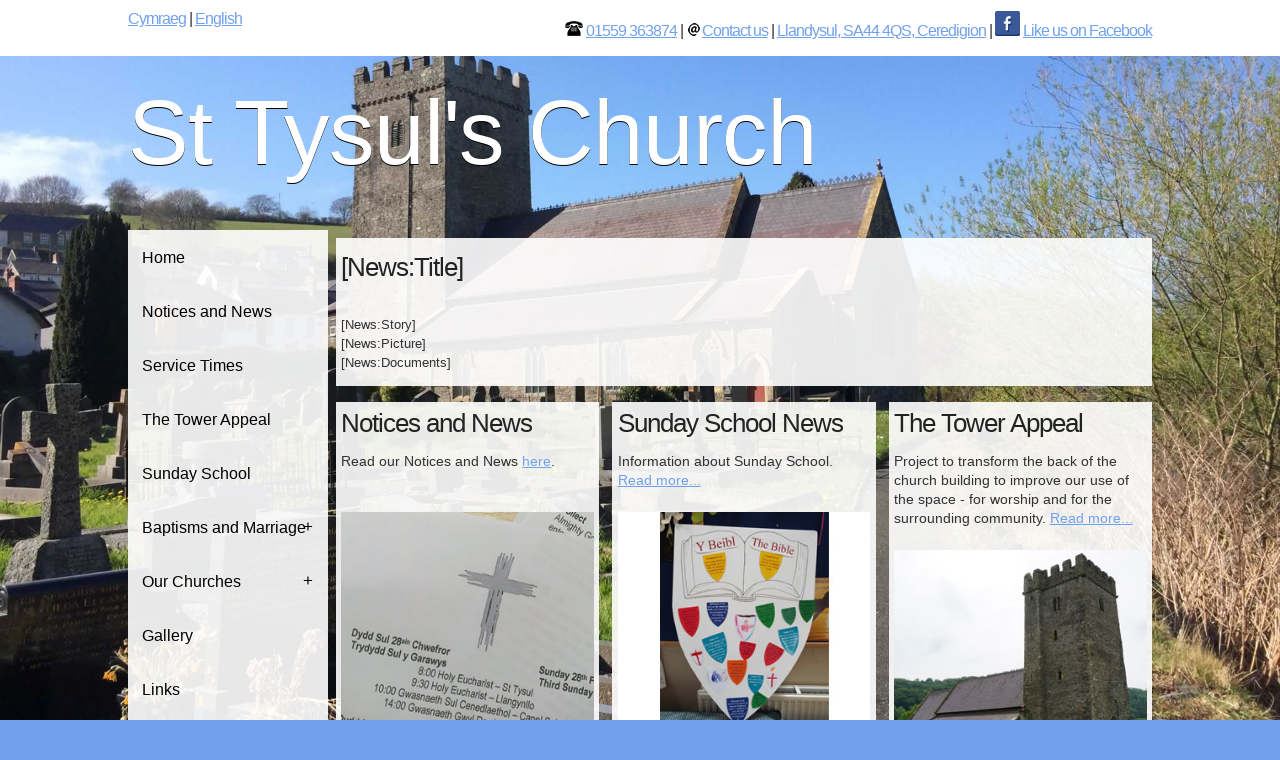

--- FILE ---
content_type: text/html
request_url: https://www.sttysulonline.co.uk/StTysul/NewsStory-xlatn-News+Story/contact-us
body_size: 3876
content:
<!DOCTYPE html><!-- HTML5 Boilerplate -->
<!--[if lt IE 7]>      
<html class="no-js lt-ie9 lt-ie8 lt-ie7"> <![endif]--><!--[if IE 7]>         
<html class="no-js lt-ie9 lt-ie8"> <![endif]--><!--[if IE 8]>
<html class="no-js lt-ie9"> <![endif]--><!--[if gt IE 8]><!--><!--<![endif]-->
<html lang="en"><!-- Global site tag (gtag.js) - Google Analytics -->
<script async src="https://www.googletagmanager.com/gtag/js?id=UA-87986953-1"></script>
<script>
  window.dataLayer = window.dataLayer || [];
  function gtag(){dataLayer.push(arguments);}
  gtag('js', new Date());

  gtag('config', 'UA-87986953-1');
</script>
<meta charset="utf-8" /><!-- Always force latest IE rendering engine (even in intranet) & Chrome Frame -->
<meta content="IE=edge,chrome=1" http-equiv="X-UA-Compatible" />
<title>St Tysul's Church - News Story</title>
<meta content="St Tysul's Church, Llandysul, Ceredigion News Story" name="description" />
<meta content="News Story" name="keywords" />
<meta content="www.solutions-factory.co.uk" name="author" />
<meta content="on" http-equiv="cleartype" />
<link rel="canonical" href="http://www.sttysulonline.co.uk/NewsStory" />
<link href="/favicon.ico" rel="shortcut icon" /> <!-- Responsive and mobile friendly stuff -->
<meta content="True" name="HandheldFriendly" />
<meta content="320" name="MobileOptimized" />
<meta content="width=device-width, initial-scale=1.0" name="viewport" /><!-- Stylesheets -->
<link href="/StTysul/Public/StTysul/css/jquery.lightbox.css" media="all" rel="stylesheet" />
<link href="/StTysul/Public/StTysul/css/sttysul.css" media="all" rel="stylesheet" />
<link href="/StTysul/Public/StTysul/css/html5reset.css" media="all" rel="stylesheet" />
<link href="/StTysul/Public/StTysul/css/responsivegridsystem.css" media="all" rel="stylesheet" />
<link href="/StTysul/Public/StTysul/css/flexy-menu.css" rel="stylesheet" />
<link href="/StTysul/Public/StTysul/css/col.css" media="all" rel="stylesheet" />
<link href="/StTysul/Public/StTysul/css/2cols.css" media="all" rel="stylesheet" />
<link href="/StTysul/Public/StTysul/css/3cols.css" media="all" rel="stylesheet" />
<link href="/StTysul/Public/StTysul/css/4cols.css" media="all" rel="stylesheet" />
<link href="/StTysul/Public/StTysul/css/5cols.css" media="all" rel="stylesheet" />
<link href="/StTysul/Public/StTysul/css/6cols.css" media="all" rel="stylesheet" />
<link href="/StTysul/Public/StTysul/css/7cols.css" media="all" rel="stylesheet" />
<link href="/StTysul/Public/StTysul/css/8cols.css" media="all" rel="stylesheet" />
<link href="/StTysul/Public/StTysul/css/9cols.css" media="all" rel="stylesheet" />
<link href="/StTysul/Public/StTysul/css/10cols.css" media="all" rel="stylesheet" />
<link href="/StTysul/Public/StTysul/css/11cols.css" media="all" rel="stylesheet" />
<link href="/StTysul/Public/StTysul/css/12cols.css" media="all" rel="stylesheet" /><!-- Responsive Stylesheets -->
<link href="/StTysul/Public/StTysul/css/1024.css" media="only screen and (max-width: 1024px) and (min-width: 769px)" rel="stylesheet" />
<link href="/StTysul/Public/StTysul/css/768.css" media="only screen and (max-width: 768px) and (min-width: 481px)" rel="stylesheet" />
<link href="/StTysul/Public/StTysul/css/480.css" media="only screen and (max-width: 480px)" rel="stylesheet" /> <!-- All JavaScript at the bottom, except for Modernizr which enables HTML5 elements and feature detects --> <script src="/StTysul/Public/StTysul/js/modernizr-2.5.3-min.js"></script> </head>
<body>
<div id="skiptomain"><a href="#maincontent">skip to main content</a></div>

<div id="wrapper">
<div id="headcontainer">
<div id="headmediawrapper">
<div id="headmedia">
<div class="section group">
<div class="col span_1_of_3"><h4 align="left"><a href="?Language=Cymraeg">Cymraeg</a> | <a href="?Language=English">English</a></h4>
</div>

<div class="col span_2_of_3"><h4><img alt="image of telephone" src="/StTysul/PublicFiles/image/icon-telephone.gif" style="width: 18px; height: 15px;" />&nbsp;<a href="tel:01559363874">01559 363874</a> | <img alt="Image of @ to indicate Email" src="/StTysul/PublicFiles/image/icon-email.gif" style="width: 16px; height: 15px;" /><a href="https://www.sttysulonline.co.uk/StTysul/contact-form">Contact us</a>&nbsp;| <a href="https://www.google.co.uk/maps/place/St+Tysul+Church/@52.0409625,-4.3078535,16z/data=!4m5!3m4!1s0x0000000000000000:0x7eb52e93b7f6030d!8m2!3d52.042207!4d-4.3069947" target="_blank">Llandysul, SA44 4QS, Ceredigion</a>&nbsp;|&nbsp;<a href="http://www.facebook.com/StTysul/" target="_blank"><img alt="Click here to see St Tysul's Facebook page" src="/StTysul/PublicFiles/image/facebook.png" style="width: 25px; height: 25px;" /></a>&nbsp;<a href="http://www.facebook.com/StTysul/">Like us on Facebook</a></h4>
</div>
</div>
</div>
</div>

<header>
<div class="section group">
<div class="col span_2_of_2">
<h1>St Tysul&#39;s Church</h1>
</div>
</div>
</header>
</div>

<div id="maincontentcontainer">
<div id="maincontent">
<div class="section group">
<div class="col span_1_of_5"><ul class="flexy-menu blue">
	<li><a href="https://www.sttysulonline.co.uk/StTysul/home" title="Home">Home</a></li>
	<li><a href="https://www.sttysulonline.co.uk/StTysul/News" title="Notices and News">Notices and News</a></li>
	<li><a href="https://www.sttysulonline.co.uk/StTysul/service-times" title="Service Times">Service Times</a></li>
	<li><a href="https://www.sttysulonline.co.uk/StTysul/tower-appeal" title="The Tower Appeal">The Tower Appeal</a></li>
	<li><a href="https://www.sttysulonline.co.uk/StTysul/sunday-school" title="Sunday School">Sunday School</a></li>
	<li><a href="#" title="Baptisms and Marriage">Baptisms and Marriage</a>
	<ul>
		<li><a href="baptisms" title="Baptisms">Baptisms</a></li>
		<li><a href="https://www.sttysulonline.co.uk/StTysul/marriage" title="Marriage">Marriage</a></li>
	</ul>
	</li>

	<li><a href="#" title="Our Churches">Our Churches</a>
	<ul>
		<li><a href="st-davids-bangor-teifi" title="St David's Church, Bangor Teifi">St David's Church, Bangor Teifi</a></li>
		<li><a href="http://www.stcynlloschurch.co.uk/" target="_blank" title="St Cynllo's Church, Llangynllo">St Cynllo's Church, Llangynllo</a></li>
		<li><a href="st-johns-pontsian" title="St John's Church, Pont-Sian">St John's Church, Pont-Sian</a></li>
		<li><a href="st-ffraids-tregroes" title="St Ffraid's Church, Tregroes">St Ffraid's Church, Tregroes</a></li>
	</ul>
	</li>
	<li><a href="https://www.sttysulonline.co.uk/StTysul/st-tysul-church-gallery" title="st-tysul-church-gallery">Gallery</a></li>
	<li><a href="useful-links" title="Links">Links</a></li>
	<li><a href="contact-form" title="Contact Us">Contacts</a></li>
	<li><a href="location" title="Location">Location</a></li>
</ul>
</div>

<div class="col span_4_of_5">
<div class="col span_2_of_2">
<div class="section group transbox"><div class="col span_2_of_2">
<h2>[News:Title]</h2>
<br />
[News:Story]<br />
[News:Picture]<br />
[News:Documents]</div>
</div>
</div>

<div class="section group">
<div class="col span_1_of_3">
<div class="transbox"><h2>Notices and News</h2>

<p>Read our Notices and News <a href="https://www.sttysulonline.co.uk/StTysul/News">here</a>.<br />
 </p>
<a href="https://www.sttysulonline.co.uk/StTysul/News"><img src="/StTysul/Public/StTysul/images/news3.jpg" /></a></div>
</div>

<div class="col span_1_of_3">
<div class="transbox"><h2>Sunday School News</h2>

<p>Information about Sunday School.<br />
<a href="https://www.sttysulonline.co.uk/StTysul/sunday-school">Read more...</a></p>
<a href="https://www.sttysulonline.co.uk/StTysul/sunday-school"><img alt="Picture of a shield with writing - entitled " armour="" by="" of="" src="/StTysul/PublicFiles/image/promo-armour-of-god.jpg" st="" sunday="" tysul="" /></a></div>
</div>

<div class="col span_1_of_3">
<div class="transbox"><h2>The Tower Appeal</h2>

<p>Project to transform the back of the church building to improve our use of the space - for worship and for the surrounding community. <a href="https://www.sttysulonline.co.uk/StTysul/tower-appeal">Read more...</a></p>
<img height="268" src="/StTysul/Public/StTysul/images/news1.jpg" width="300" /></div>
</div>
</div>
</div>
</div>
</div>
</div>

<div id="footercontainer"><footer class="group">
<div class="col span_1_of_4">
<h4>St Tysul&#39;s Church</h4>

<ul>
	<li><a href="https://www.sttysulonline.co.uk/StTysul/home" title="Home">Home</a></li>
	<li><a href="https://www.sttysulonline.co.uk/StTysul/News" title="Notices and News">Notices and News</a></li>
	<li><a href="https://www.sttysulonline.co.uk/StTysul/service-times" title="Service Times">Service Times</a></li>
	<li><a href="https://www.sttysulonline.co.uk/StTysul/tower-appeal" title="The Tower Appeal">The Tower Appeal</a></li>
	<li><a href="https://www.sttysulonline.co.uk/StTysul/sunday-school" title="Sunday School">Sunday School</a></li>
	<li><a href="https://www.sttysulonline.co.uk/StTysul/baptisms" title="Baptisms">Baptisms</a></li>
	<li><a href="https://www.sttysulonline.co.uk/StTysul/marriage" title="Marriage">Marriage</a></li>
</ul>
</div>

<div class="col span_1_of_4">
<ul>
	<li><a href="https://www.sttysulonline.co.uk/StTysul/st-tysul-church-gallery" title="st-tysul-church-gallery">Gallery</a></li>
	<li><a href="useful-links" title="Links">Links</a></li>
	<li><a href="contact-us" title="Contacts">Contacts</a></li>
	<li><a href="location" title="Location">Location</a></li>
	<br />
	<li><a href="https://www.sttysulonline.co.uk/StTysul/sitemap" title="Sitemap">Sitemap</a></li>
	<li><a href="https://www.sttysulonline.co.uk/StTysul/Cookie Policy" title="Cookie Policy">Cookie Policy</a></li>
</ul>
</div>

<div class="col span_1_of_4">
<h4>Our Churches</h4>

<ul>
	<li><a href="st-davids-bangor-teifi" title="St David's Church, Bangor Teifi">St David's Church, Bangor Teifi</a></li>
	<li><a href="http://www.stcynlloschurch.co.uk/" target="_blank" title="St Cynllo's Church, Llangynllo">St Cynllo's Church, Llangynllo</a></li>
	<li><a href="st-johns-pontsian" title="St John's Church, Pont-Sian">St John's Church, Pont-Sian</a></li>
	<li><a href="st-ffraids-tregroes" title="St Ffraid's Church, Tregroes">St Ffraid's Church, Tregroes</a></li>
</ul>
</div>

<div class="col span_1_of_4">
<h4>Contact</h4>

<p>Rev&#39;d Gareth Reid<br />
Y Ficerdy, Well Street, Llandysul<br />
Tel: <a href="tel:01559363874">01559 363874</a><br />
<a href="mailto:garethmreid@googlemail.com">garethmreid@googlemail.com</a></p>
</div>
&nbsp;

<p>Website by&nbsp;<a href="http://www.solutions-factory.co.uk" target="_blank">The Solutions Factory</a></p>
<br class="breaker" />
<br class="breaker" />
<a class="back-to-top" href="#">Back to Top</a></footer>
</div>
</div>
<!-- JavaScript at the bottom for fast page loading -->
<!-- Grab Google CDN's jQuery, with a protocol relative URL; fall back to local if necessary -->
<script src="http://ajax.googleapis.com/ajax/libs/jquery/1.10.1/jquery.min.js"></script>
<!--[if (lt IE 9) & (!IEMobile)]>
	<script src="/StTysul/Public/StTysul/js/selectivizr-min.js"></script>
	<![endif]-->

<!-- More Scripts-->
<script src="/StTysul/Public/StTysul/js/responsivegridsystem.js"></script>

<!-- Menu-->
<script type="text/javascript" src="/StTysul/Public/StTysul/js/jquery-1.10.1.min.js"></script>
<script type="text/javascript" src="/StTysul/Public/StTysul/js/flexy-menu.js"></script><script type="text/javascript">
			jQuery(document).ready(function(){  
				jQuery(".flexy-menu").flexymenu({
					speed: 400,
					type: "vertical",
					align: "left",
					indicator: true
				});
			});
		</script>{

<!-- Top of page Scripts--><script>            
			jQuery(document).ready(function() {
				var offset = 220;
				var duration = 500;
				jQuery(window).scroll(function() {
					if (jQuery(this).scrollTop() > offset) {
						jQuery('.back-to-top').fadeIn(duration);
					} else {
						jQuery('.back-to-top').fadeOut(duration);
					}
				});
				
				jQuery('.back-to-top').click(function(event) {
					event.preventDefault();
					jQuery('html, body').animate({scrollTop: 0}, duration);
					return false;
				})
			});
		</script>

<!-- Lightbox -->
<script src="/StTysul/Public/StTysul/js/jquery.lightbox.js"></script>
<script>
  // Initiate Lightbox
  $(function() {
    $('.gallery a').lightbox(); 
  });
</script></body>
</html>

--- FILE ---
content_type: text/css
request_url: https://www.sttysulonline.co.uk/StTysul/Public/StTysul/css/sttysul.css
body_size: 231
content:
/*lightbox */
   .gallery {
        list-style: none;
        overflow: hidden;
        padding: 0;
        margin: 0;
    }
    
    .gallery li {
        float: left;
        margin: 4px;
    }


--- FILE ---
content_type: text/css
request_url: https://www.sttysulonline.co.uk/StTysul/Public/StTysul/css/responsivegridsystem.css
body_size: 5717
content:
/* RESPONSIVE GRID SYSTEM =============================================================================  */

/*  IMPORT FONTS  ============================================================================= */



/* BASIC PAGE SETUP ============================================================================= */

body { 
margin : 0 auto;
padding : 0;
font : 100%/1.4 arial, helvetica, helve, sans-serif; 	
color : #000; 
text-align: left;
 /* Location of the image */
  background-image: url(../images/background-fp.jpg);
  
  /* Image is centered vertically and horizontally at all times */
  background-position: center center;
  
  /* Image doesn't repeat */
  background-repeat: no-repeat;
  
  /* Makes the image fixed in the viewport so that it doesn't move when 
     the content height is greater than the image height */
  background-attachment: fixed;
  
  /* This is what makes the background image rescale based on its container's size */
  background-size: cover;
  
  /* Pick a solid background color that will be displayed while the background image is loading */
  background-color:#71a1ed;
}
/* For mobile devices */
@media only screen and (max-width: 767px) {
  body {
    /* The file size of this background image is 93% smaller
     * to improve page load speed on mobile internet connections */
    background-image: url(../images/background-mobile-fp.jpg);
  }
	}


button, 
input, 
select, 
textarea { 
font-family : arial, helvetica, helve, sans-serif; 
color : #333; }

/*  HEADINGS  ============================================================================= */

h1, h2, h3, h4, h5, h6 {
font-family:  'Trebuchet MS', verdana, arial, helvetica, helve, sans-serif;
font-weight : normal;
margin-top: 1px;
letter-spacing: -1px;
}

h1 { 
font-family:  'Trebuchet MS', verdana, arial, helvetica, helve, sans-serif;
color: #ffffff;
font-size : 7em; /* 96 / 16 */
line-height : 1.4;
text-shadow:0 1px 0 #000;
}


h2 { 
color: #222;
margin-bottom : .5em;
font-size : 2em; /* 40 / 16 */
line-height : 1.2;
}

h3 { 
color: #333;
margin-bottom : 0.3em;
letter-spacing: -1px;
font-size : 1.75em; /* 28 / 16 */
line-height : 1.3; }


h4 { 
color: #333;
margin-bottom : 0.5em;
font-size : 1.2em; /* 24 / 16  */
line-height : 1.0; }

	footer h4 { 
		color: #fff;
		font-weight: bold;
	}

h5 { 
color: #555;
margin-bottom : 1.25em;
font-size : 1em; /* 20 / 16 */ }

h6 { 
color: #666;
font-size : 1em; /* 16 / 16  */ }

/*  TYPOGRAPHY  ============================================================================= */

p, ol, ul, dl, address { 
margin-bottom : 1.5em; 
font-size : 1.1em; /* 16 / 16 = 1 */ }

p {
hyphens : auto;  }


p.introtext {
font-family: 'Trebuchet MS', verdana, arial, helvetica, helve, sans-serif;
font-size : 2.5em; /* 40 / 16 */
color: #333;
line-height: 1.4em;
letter-spacing: -1px;
margin-bottom: 0.5em;
}


p.handwritten {
font-family:  HandSean, 'lucida sans unicode', 'lucida grande', 'Trebuchet MS', verdana, arial, helvetica, helve, sans-serif; 
font-size: 1.375em; /* 24 / 16 */
line-height: 1.8em;
margin-bottom: 0.3em;
color: #666;
}

p.center {
text-align: center;
}


.and {
font-family: GoudyBookletter1911Regular, Georgia, Times New Roman, sans-serif;
font-size: 1.5em; /* 24 / 16 */
}

.heart {
font-size: 1.5em; /* 24 / 16 */
}

ul, 
ol { 
margin : 0 0 1.5em 0; 
padding : 0 0 0 24px; }

li ul, 
li ol { 
margin : 0;
font-size : 1em; /* 16 / 16 = 1 */ }

dl, 
dd { 
margin-bottom : 1.5em; }

dt { 
font-weight : normal; }

b, strong { 
font-weight : bold; }

hr { 
display : block; 
margin : 1em 0; 
padding : 0;
height : 1px; 
border : 0; 
border-top : 1px solid #ccc;
}

small { 
font-size : 1em; /* 16 / 16 = 1 */ }

sub, sup { 
font-size : 75%; 
line-height : 0; 
position : relative; 
vertical-align : baseline; }

sup { 
top : -.5em; }

sub { 
bottom : -.25em; }

.subtext {
	color: #666;
	}

/* LINKS =============================================================================  */

a { 
color : #71a1ed;
text-decoration: underline;
}

a:visited { 
color : #71a1ed; }

a:focus { 
outline : thin dotted; 
color : #71a1ed; }

a:hover { 
color : #333;
text-decoration:none;
}


footer a { 
color : #ffffff;
-webkit-transition: all 0.3s ease;
-moz-transition: all 0.3s ease;
-o-transition: all 0.3s ease;
transition: all 0.3s ease;
}

footer a:visited { 
color : #fff; }

footer a:focus { 
outline : thin dotted; 
color : rgb(0,0,0); }

footer a:hover, 
footer a:active { 
outline : 0;
color : #fff;
}


/* IMAGES ============================================================================= */

img {
border : 0;
max-width: 100%;
height: auto;
width: auto\9; /* ie8 */
}

img.floatleft { float: left; margin: 0 10px 0 0; }
img.floatright { float: right; margin: 0 0 0 10px; }


/* TABLES ============================================================================= */

table { 
border-collapse : collapse;
border-spacing : 0;
margin-bottom : 1.4em; 
width : 100%; }

th, td, caption { 
padding : .25em 10px .25em 5px; }

tfoot { 
font-style : italic; }

caption { 
background-color : transparent; }

/* FORMS ============================================================================= */

form { 
margin : 0; }

fieldset { 
margin-bottom : 1.5em; 
padding : 0; 
border-width : 0; }

legend { 
*margin-left : -7px; 
padding : 0; 
border-width : 0; }

label{
font-weight : normal;
cursor : pointer;
display:block;
margin:0;
position:relative;
top:0;
left:0;
}

	label.inline{
	display:inline;
	margin:0;
	}
	
	label span{
	color:#666;
	font-size:0.9em;
	}
	
	label span.right{
	position:absolute;
	bottom:0;
	right:1em;
	text-align:right;
	}
	
	label.disabled{
	color:#ccc;
	}


button, 
search,
input, 
select, 
textarea { 
font-size : 100%; 
margin : 0; 
vertical-align : baseline; 
*vertical-align : middle; }

button, input { 
line-height : normal; 
*overflow : visible; }

button, 
input[type="button"], 
input[type="reset"], 
input[type="submit"] { 
padding: 0.5em 1em;
margin: 0;
cursor : pointer; 
text-shadow:0 1px 0 #fff;
}

input[type="checkbox"], 
input[type="radio"] { 
box-sizing : border-box; }

input[type="search"] { 
	box-sizing : content-box;
}

button::-moz-focus-inner, 
input::-moz-focus-inner { 
padding : 0;
border : 0;  }

input{
margin:0;
border:1px solid #ccc;
font-size:1em;
padding:5px;
-moz-border-radius:5px;
-webkit-border-radius:5px;
border-radius:5px;
background:#fff;
-moz-box-shadow:inset 0px 0px 6px #ccc;
-webkit-box-shadow:inset 0px 1px 6px #ccc;
box-shadow:inset 0px 1px 6px #ccc;
}

	input::-webkit-input-placeholder,
	input:-moz-placeholder,
	.placeholder{
	color:#bbb;
	}
	
	input::-moz-focus-inner {border:0;}

	input[disabled="disabled"], input.disabled{
	color:#999;
	background:#f5f5f5;
	-moz-box-shadow:inset 0px 0px 2px #ddd;
	-webkit-box-shadow:inset 0px 1px 2px #ddd;
	box-shadow:inset 0px 1px 2px #ddd;
	}


/* Colors for form validity */
input:valid, 
textarea:valid   {  
/* Styles */ }

input:invalid, 
textarea:invalid {
-webkit-box-shadow : 0 0 2px #f00; 
-moz-box-shadow : 0 0 2px #f00;
box-shadow : 0 0 2px #f00; }

.no-boxshadow input:invalid, 
.no-boxshadow textarea:invalid {
background-color : #ccc; }



/*  MAIN LAYOUT	============================================================================= */

#skiptomain { display: none; }

#wrapper {
	width: 100%;
	position: relative;
	text-align: left;
}

	
	#headcontainer {
		width: 100%;
		
	}
	#headmediawrapper
	{
		width: 100%;
		background: #ffffff;
	}
	
	#headmedia{		
		width: 80%; /* 1000px / 1250px */
		font-size: 0.8125em; /* 13 / 16 */
		max-width: 83em; /* 1200px / 13 */
		margin: 0 auto;
		text-align:right;
		background: #fff;
	}

		header {
			clear: both;
			width: 80%; /* 1000px / 1250px */
			font-size: 0.8125em; /* 13 / 16 */
			max-width: 83em; /* 1200px / 13 */
			margin: 0 auto;
			padding: 1px 0px 1px 0px;
			position: relative;
			color: #000;
			text-align: left;
		}
 
   
		

	#maincontentcontainer {
		width: 100%;
	}

		.standardcontainer {
		
		}
		
		.darkcontainer {
			background: rgba(102, 102, 102, 0.05);
		}

		.lightcontainer {
			background: rgba(255, 255, 255, 0.33);
		}
		
			#maincontent{
				clear: both;
				width: 80%; /* 1000px / 1250px */
				font-size: 0.8125em; /* 13 / 16 */
				max-width: 83em; /* 1200px / 13 */
				margin: 0 auto;
				padding: 1em 0px;
				color: #333;
				line-height: 1.5em;
				position: relative;
			}
		
			.maincontent{
				clear: both;
				width: 80%; /* 1000px / 1250px */
				font-size: 0.8125em; /* 13 / 16 */
				max-width: 83em; /* 1200px / 13 */
				margin: 0 auto;
				padding: 1em 0px;
				color: #333;
				line-height: 1.5em;
				position: relative;
			}
			div.transbox {
				max-width: 83em; /* 1200px / 13 */
				margin: 0 auto;
				padding: 0.4em;
				/* Fallback for web browsers that doesn't support RGBa */
				background: rgb(255, 255, 255);
				/* RGBa with 0.6 opacity */
				background: rgba(255, 255, 255, 0.9);
				/* For IE 5.5 - 7*/
				filter:progid:DXImageTransform.Microsoft.gradient(startColorstr=#99000000, endColorstr=#99000000);
				/* For IE 8*/
				-ms-filter: "progid:DXImageTransform.Microsoft.gradient(startColorstr=#99000000, endColorstr=#99000000)";
				}
				.frontpage {
				padding: 20em 0px;
				}
	#footercontainer {
		width: 100%;	
		border-top: 1px solid #000;
		background: #71a1ed;
	}
	
		footer {
			clear: both;
			width: 80%; /* 1000px / 1250px */
			font-size: 0.8125em; /* 13 / 16 */
			max-width: 83em; /* 1200px / 13 */
			margin: 0 auto;
			padding: 20px 0px 10px 0px;
			color: #fff;
		}

		footer strong {
			font-size: 1.077em; /* 14 / 13 */
			color: #fff;
		}


		footer a:link, footer a:visited { color: #000; text-decoration: underline; }
		footer a:hover { color: #000; text-decoration: none; }

		ul.pagefooterlist, ul.pagefooterlistimages {
			display: block;
			float: left;
			margin: 0px;
			padding: 0px;
			list-style: none;
		}

		ul.pagefooterlist li, ul.pagefooterlistimages li {
			clear: left;
			margin: 0px;
			padding: 0px 0px 3px 0px;
			display: block;
			line-height: 1.5em;
			font-weight: normal;
			background: none;

		}

		ul.pagefooterlistimages li {
			height: 34px;
		}


		ul.pagefooterlistimages li img {
			padding: 5px 5px 5px 0px;
			vertical-align: middle;
			opacity: 0.75;
			-ms-filter: "progid:DXImageTransform.Microsoft.Alpha(Opacity=75)";
			filter: alpha( opacity  = 75);
			-webkit-transition: all 0.3s ease;
			-moz-transition: all 0.3s ease;
			-o-transition: all 0.3s ease;
			transition: all 0.3s ease;
		}

		ul.pagefooterlistimages li a
		{
			text-decoration: none;
		}

		ul.pagefooterlistimages li a:hover img {
			opacity: 1.0;
			-ms-filter: "progid:DXImageTransform.Microsoft.Alpha(Opacity=100)";
			filter: alpha( opacity  = 100);
		}

			#smallprint {
				margin-top: 20px;
				line-height: 1.4em;
				text-align: center;
				color: #999;
				font-size: 0.923em; /* 12 / 13 */
			}

			#smallprint p{
				vertical-align: middle;
			}

			#smallprint .twitter-follow-button{
				margin-left: 1em;
				vertical-align: middle;
			}

			#smallprint img {
				margin: 0px 10px 15px 0px;
				vertical-align: middle;
				opacity: 0.5;
				-ms-filter: "progid:DXImageTransform.Microsoft.Alpha(Opacity=50)";
				filter: alpha( opacity  = 50);
				-webkit-transition: all 0.3s ease;
				-moz-transition: all 0.3s ease;
				-o-transition: all 0.3s ease;
				transition: all 0.3s ease;
			}


			#smallprint a:hover img {
				opacity: 1.0;
				-ms-filter: "progid:DXImageTransform.Microsoft.Alpha(Opacity=100)";
				filter: alpha( opacity  = 100);
			}

			#smallprint a:link, #smallprint a:visited { color: #999; text-decoration: none; }
			#smallprint a:hover { color: #999; text-decoration: underline; }


/*  SECTIONS  ============================================================================= */

.section {
	clear: both;
	padding: 0px;
	margin: 0px;
}

	
/*  CODE  ============================================================================= */

pre.code {
	padding: 0;
	margin: 0;
	font-family: monospace;
	white-space: pre-wrap;
	font-size: 1.1em;
}

strong.code {
	font-weight: normal;
	font-family: monospace;
	font-size: 1.2em;
}


/*  EXAMPLE  ============================================================================= */

#example .col {
	background: #ccc;
	background: rgba(204, 204, 204, 0.85);

}

/*  SAMPLE  ============================================================================= */

#sample .col {
	background: #ccc;
	padding: 1em 0;
	background: rgba(204, 204, 204, 0.85);

}

/*  CALCUATIONS  ============================================================================= */

#calculated .col {
	background: #ccc;
	padding: 1em 0;
	background: rgba(204, 204, 204, 0.85);

}

/*  NOTES  ============================================================================= */


.note {
	position:relative;
	padding:1em 1.5em;
	margin: 0 0 1em 0;
	background: #fff;
	background: rgba(255, 255, 255, 0.5);
	overflow:hidden;
}

.note:before {
	content:"";
	position:absolute;
	top:0;
	right:0;
	border-width:0 16px 16px 0;
	border-style:solid;
	border-color:transparent transparent #cccccc #cccccc;
	background:#cccccc;
	-webkit-box-shadow:0 1px 1px rgba(0,0,0,0.3), -1px 1px 1px rgba(0,0,0,0.2);
	-moz-box-shadow:0 1px 1px rgba(0,0,0,0.3), -1px 1px 1px rgba(0,0,0,0.2);
	box-shadow:0 1px 1px rgba(0,0,0,0.3), -1px 1px 1px rgba(0,0,0,0.2);
	display:block; width:0; /* Firefox 3.0 damage limitation */
}

.note.rounded {
	-webkit-border-radius:5px 0 5px 5px;
	-moz-border-radius:5px 0 5px 5px;
	border-radius:5px 0 5px 5px;
}

.note.rounded:before {
	border-width:8px;
	border-color:#ff #ff transparent transparent;
	background: url(/images/bodyback.png);
	-webkit-border-bottom-left-radius:5px;
	-moz-border-radius:0 0 0 5px;
	border-radius:0 0 0 5px;
}

/*  SCREENS  ============================================================================= */

.siteimage {
	max-width: 90%;
	padding: 5%;
	margin: 0 0 1em 0;
	background: transparent url(/images/stripe-bg.png);
	-webkit-transition: background 0.3s ease;
	-moz-transition: background 0.3s ease;
	-o-transition: background 0.3s ease;
	transition: background 0.3s ease;
}

.siteimage:hover {
	background: #bbb url(/images/stripe-bg.png);
	position: relative;
	top: -2px;
	
}

/*  COLUMNS  ============================================================================= */

.twocolumns{
	-moz-column-count: 2;
	-moz-column-gap: 2em;
	-webkit-column-count: 2;
	-webkit-column-gap: 2em;
	column-count: 2;
	column-gap: 2em;
  }

/*  BUTTONS  ============================================================================= */


.button {
	display: inline-block;
	outline: none;
	cursor: pointer;
	text-align: center;
	text-decoration: none;
	font-weight: normal;
	color: #fff;
	padding: .5em 1em;
	margin: 1px;
	-webkit-border-radius: 5px;
	-moz-border-radius: 5px;
	border-radius: 5px;
	-webkit-box-shadow: 0 1px 2px rgba(0,0,0,.2);
	-moz-box-shadow: 0 1px 2px rgba(0,0,0,.2);
	box-shadow: 0 1px 2px rgba(0,0,0,.2);
	background: #cc1122 url(/images/glass.png) repeat-x 0 50%;
	-webkit-transition: all 0.3s ease;
	-moz-transition: all 0.3s ease;
	-o-transition: all 0.3s ease;
	transition: all 0.3s ease;
	font-size : 1.1em;
				
}
.button:hover {
	background: #dd2233 url(/images/glass.png) repeat-x 0 50%;
	color: #fff;
	text-decoration: none;
}
.button:active {
	background: #dd2233 url(/images/glass.png) repeat-x 0 50%;
	color: #fff;
	position: relative;
	top: 1px;
}
.button:visited { 
	color : #fff;
}



/*  GLOBAL OBJECTS ============================================================================= */

.breaker { clear: both; }

.group:before,
.group:after {
    content:"";
    display:table;
}
.group:after {
    clear:both;
}
.group {
    zoom:1; /* For IE 6/7 (trigger hasLayout) */
}


.floatleft {
    float: left;
}

.floatright {
    float: right;
}


/* VENDOR-SPECIFIC ============================================================================= */

html { 
-webkit-overflow-scrolling : touch; 
-webkit-tap-highlight-color : rgb(52,158,219); 
-webkit-text-size-adjust : 100%; 
-ms-text-size-adjust : 100%; }

.clearfix { 
zoom : 1; }

::-webkit-selection { 
background : rgb(23,119,175); 
color : rgb(250,250,250); 
text-shadow : none; }

::-moz-selection { 
background : rgb(23,119,175); 
color : rgb(250,250,250); 
text-shadow : none; }

::selection { 
background : rgb(23,119,175); 
color : rgb(250,250,250); 
text-shadow : none; }

button, 
input[type="button"], 
input[type="reset"], 
input[type="submit"] { 
-webkit-appearance : button; }

::-webkit-input-placeholder {
font-size : .875em; 
line-height : 1.4; }

input:-moz-placeholder { 
font-size : .875em; 
line-height : 1.4; }

.ie7 img,
.iem7 img { 
-ms-interpolation-mode : bicubic; }

input[type="checkbox"], 
input[type="radio"] { 
box-sizing : border-box; }

input[type="search"] { 
-webkit-box-sizing : content-box;
-moz-box-sizing : content-box; }

button::-moz-focus-inner, 
input::-moz-focus-inner { 
padding : 0;
border : 0; }

p {
/* http://www.w3.org/TR/css3-text/#hyphenation */
-webkit-hyphens : auto;
-webkit-hyphenate-character : "\2010";
-webkit-hyphenate-limit-after : 1;
-webkit-hyphenate-limit-before : 3;
-moz-hyphens : auto; }

/*back to top */
.back-to-top {
    position:relative;
    bottom: 2em;
    right: 0px;
    text-decoration: none;
    color: #fff;
    font-size: 16px;
    padding: 1em;
    display: none;
}

.back-to-top:hover {    
    background-color: rgba(135, 135, 135, 0.50);
}
.map-responsive{
    overflow:hidden;
    padding-bottom:56.25%;
    position:relative;
    height:0;
}
.map-responsive iframe{
    left:0;
    top:0;
    height:100%;
    width:100%;
    position:absolute;
}

--- FILE ---
content_type: text/css
request_url: https://www.sttysulonline.co.uk/StTysul/Public/StTysul/css/flexy-menu.css
body_size: 2432
content:

/*
Item name: Flexy Menu - Responsive Horizontal & Vertical Menu 
Item Url: http://codecanyon.net/item/flexy-menu-responsive-horizontal-vertical-menu/5059149
Author: marcoarib
License: http://codecanyon.net/licenses
*/
/*******************************************************************************
							Default configuration
*******************************************************************************/
.flexy-menu {
	width: 100%;
	margin:0;
	padding: 0;
	position:relative;
	float:left;
	font-family: 'Trebuchet MS', verdana, arial, helvetica, helve, sans-serif;
	list-style: none;
	background: #fff;
	/* Fallback for web browsers that doesn't support RGBa */
background: rgb(255, 255, 255);
/* RGBa with 0.6 opacity */
background: rgba(255, 255, 255, 0.9);
/* For IE 5.5 - 7*/
filter:progid:DXImageTransform.Microsoft.gradient(startColorstr=#99000000, endColorstr=#99000000);
/* For IE 8*/
-ms-filter: "progid:DXImageTransform.Microsoft.gradient(startColorstr=#99000000, endColorstr=#99000000)";
}
.flexy-menu li {
	display:inline-block;
	font-size:1.1em;
	margin:0;
	padding:0;
	float:left;
	line-height: 20px;
	position:relative;
}
.flexy-menu > li > a {
	padding:20px 22px;
	color:#000;
	text-decoration:none;
	display:block;
	-webkit-transition:color 0.2s linear, background 0.2s linear;	
	-moz-transition:color 0.2s linear, background 0.2s linear;	
	-o-transition:color 0.2s linear, background 0.2s linear;	
	transition:color 0.2s linear, background 0.2s linear;	
}
.flexy-menu li:hover > a,
.flexy-menu li.active > a {
	background: #555;
	color: #333;
}

/*----------------------------
	Right alignment (item)
----------------------------*/
.flexy-menu li.right{
	float: right; 
}

/*-----------------------------
	Drop down configuration
-----------------------------*/
.flexy-menu ul, 
.flexy-menu ul li ul {
	list-style: none;
    margin: 0;
    padding: 0;  
	display: none;
    position: absolute;
    z-index: 99999;
	width: 132px;
	background: #ffffff;
	box-shadow: 0 1px 1px rgba(0,0,0,0.3);
}
.flexy-menu ul {
    top: 60px;
    left: 0;
}
.flexy-menu ul li ul {
    top: 0;
    left: 100%;
}
.flexy-menu ul li {
	clear:both;
	width:100%;
	border: none;
	font-size:1.1em;
}
.flexy-menu ul li a {
	padding:10px 20px;
	width:100%;
	color:#000;
	font-size:0.9em;
	text-decoration:none;
	display:inline-block;
	float:left;
	clear:both;
	box-sizing:border-box;
	-moz-box-sizing:border-box; 
	-webkit-box-sizing:border-box;
	-webkit-transition:color 0.2s linear, background 0.2s linear;	
	-moz-transition:color 0.2s linear, background 0.2s linear;	
	-o-transition:color 0.2s linear, background 0.2s linear;	
	transition:color 0.2s linear, background 0.2s linear;	
}

/*-----------------------------
	Drop down indicators
-----------------------------*/
.flexy-menu > li .indicator{
	position: absolute;
	color: #000;
	top: 20px;
	right: 8px;
	font-size: 17px;
}
.flexy-menu ul > li .indicator{
	top: 10px;
	right: 8px;
}

/*------------------
	Preset sizes
------------------*/
.thin > li > a{
	padding: 10px 22px;
}
.thin ul{
	top: 40px;
}
.thin > li .indicator{
	top: 10px;
}

.thick > li > a{
	padding: 40px 22px;
}
.thick ul{
	top: 100px;
}
.thick > li .indicator{
	top: 40px;
}

/*-------------------------
	Icons configuration
-------------------------*/
.flexy-menu i{
	line-height: 20px !important;
	margin-right: 6px;
	font-size: 18px;
	float: left;
}

/*------------------------------------
	Collapsible menu configuration
------------------------------------*/
.flexy-menu > li.showhide{
	display: none;
	width: 100%;
	height: 50px;
	cursor: pointer;
	color:#dedede;
	border-bottom: solid 1px rgba(0, 0, 0, 0.1);
	background: #333333;
}
.flexy-menu > li.showhide span.title{
	margin: 16px 0 0 25px;
	float: left;
}
.flexy-menu > li.showhide span.icon{
	margin: 17px 20px;
	float: right;
}
.flexy-menu > li.showhide .icon em{
	margin-bottom: 3px;
	display: block;
	width: 20px;
	height: 2px;
	background: #ccc;
}

/*-----------------
	Light Theme
-----------------*/
.light{ background: #fff; border: solid 1px #dfdfdf; }
.light a{ color: #555 !important; }
.light li:hover > a, .light li.active a { background: #555; color: #fff !important; }
.light ul, .light ul li ul { background: #fff; }
.light > li.showhide{ background: #fff; color: #555 !important;}
.light > li.showhide .icon em{ background: #555; }
.light li .indicator{ color: #555; }
.light li:hover > .indicator{ color: #fff; }

/*------------
	Colors
------------*/
.blue li:hover > a, .blue li.active > a { background: #71a1ed; color: #fff!important; }

.green li:hover > a, .green li.active > a { background: #51B60A; color: #fff!important;}

.red li:hover > a, .red li.active > a { background: #cf0404; color: #fff!important; }

.orange li:hover > a, .orange li.active > a { background: #ff670f; color: #fff!important; }

.yellow li:hover > a, .yellow li.active > a { background: #febf01; color: #444!important; }
.yellow li .indicator{ color: #dedede; }
.yellow li:hover > .indicator{ color: #444; }
.yellow.light li .indicator{ color: #555; }

.purple li:hover > a, .purple li.active > a { background: #A737FA; color: #fff!important; }

.pink li:hover > a, .pink li.active > a { background: #f82b4c; color: #fff!important; }


/*******************************************************************************
							Vertical configuration
*******************************************************************************/
.flexy-menu.vertical{
	width: 200px;
}
.flexy-menu.vertical li{
	width: 100%;
}
.flexy-menu.vertical li a{
	display: inline-block !important;
	width: 100%;
	padding:18px 14px 16px;
	box-sizing:border-box;
	-moz-box-sizing:border-box; 
	-webkit-box-sizing:border-box;
}
.flexy-menu.vertical ul li{
	width: 100%;
}

/*--------------------------------
	Drop down on vertical menu
--------------------------------*/
.flexy-menu.vertical ul, 
.flexy-menu.vertical ul li ul {
	width: 280px;
}
.flexy-menu.vertical ul {
    top: 0;
	left: 100%;
}
.flexy-menu.vertical ul li ul {
    top: 0px;
}

/*---------------------------------
	Vertical menu on right side 
---------------------------------*/
.flexy-menu.vertical.right{
	float: right !important;
}
.flexy-menu.vertical.right ul{
	left: -150px !important;
}

/*------------------------------
	Indicator on vertical menu 
------------------------------*/
.flexy-menu.vertical > li .indicator{
	top: 17px;
	right: 15px;
	font-size: 17px;
}
.flexy-menu.vertical ul > li .indicator{
	top: 18px;
	right: 15px;
}


/*****************************************************************************
							Responsive design
*****************************************************************************/
@media (max-width: 1200px) {
	.flexy-menu-wrapper.scrollable{
		overflow-y: auto;
		-webkit-overflow-scrolling: touch;
	}
	.flexy-menu.vertical{
		width: 100%;
	}
	.flexy-menu li{
		display: block;
		width: 100%;	
	}
	.flexy-menu > li > a{
		padding-top:15px;
		padding-bottom:15px;
		padding-left: 25px;
	}
	.flexy-menu a{
		width: 100%;
		box-sizing:border-box;
		-moz-box-sizing:border-box; 
		-webkit-box-sizing:border-box; 
	}
	.flexy-menu ul, 
	.flexy-menu ul li ul,
	.flexy-menu.vertical ul, 
	.flexy-menu.vertical ul li ul{
		width: 100%;
		left: 0;
		border-left: none;
		position: static;
		box-sizing:border-box;
		-moz-box-sizing:border-box; 
		-webkit-box-sizing:border-box; 
	}
	.flexy-menu ul li {
		border-left: none;
		border-right: none;
	}
	.flexy-menu ul li a,
	.flexy-menu.vertical ul li a	{
		padding-top:10px;
		padding-bottom:10px;
	}
	.flexy-menu ul > li > a{
		padding-left: 40px !important;
	}
	.flexy-menu > li .indicator{
		top: 15px;
		right: 25px;
		font-size: 17px;
	}
	.flexy-menu ul > li .indicator{
		right: 24px;
	}
	.flexy-menu.vertical ul > li .indicator{
		top: 10px;
		right: 15px;
	}
	.flexy-menu > li > ul > li > a{ padding-left: 40px !important; }
	.flexy-menu > li > ul > li > ul > li > a{ padding-left: 60px !important; }
	.flexy-menu > li > ul > li > ul > li > ul > li > a{ padding-left: 80px !important; }
}












--- FILE ---
content_type: text/css
request_url: https://www.sttysulonline.co.uk/StTysul/Public/StTysul/css/4cols.css
body_size: 324
content:
/*  GRID OF FOUR   ============================================================================= */

	
.span_4_of_4 {
	width: 100%; 
}

.span_3_of_4 {
	width: 74.6%; 
}

.span_2_of_4 {
	width: 49.2%; 
}

.span_1_of_4 {
	width: 23.8%; 
}


/*  GO FULL WIDTH AT LESS THAN 480 PIXELS */

@media only screen and (max-width: 480px) {
	.span_4_of_4 {
		width: 100%; 
	}
	.span_3_of_4 {
		width: 100%; 
	}
	.span_2_of_4 {
		width: 100%; 
	}
	.span_1_of_4 {
		width: 100%; 
	}
}

--- FILE ---
content_type: text/css
request_url: https://www.sttysulonline.co.uk/StTysul/Public/StTysul/css/768.css
body_size: 264
content:
/*  MAKE LAYOUT RESPONSIVE at 768px FOR IPAD PORTRAIT ================================================================ */


	
		header {
			width: 93.75%; /* 720px / 768px */
		}

		#maincontent{
			width: 93.75%; /* 720px / 768px */
		}

		
		.maincontent{
			width: 93.75%; /* 720px / 768px */
		}

		
		footer {
			width: 93.75%; /* 720px / 768px */
		}
		


--- FILE ---
content_type: application/javascript
request_url: https://www.sttysulonline.co.uk/StTysul/Public/StTysul/js/responsivegridsystem.js
body_size: 374
content:
<!-- hide from old browsers

var days = new Array();
days[0] = "Sunday";
days[1] = "Monday";
days[2] = "Tuesday";
days[3] = "Wednesday";
days[4] = "Thursday";
days[5] = "Friday";
days[6] = "Saturday";

var months = new Array();
months[0] = "January";
months[1] = "February";
months[2] = "March";
months[3] = "April";
months[4] = "May";
months[5] = "June";
months[6] = "July";
months[7] = "August";
months[8] = "September";
months[9] = "October";
months[10] = "November";
months[11] = "December";

// end script hiding -->